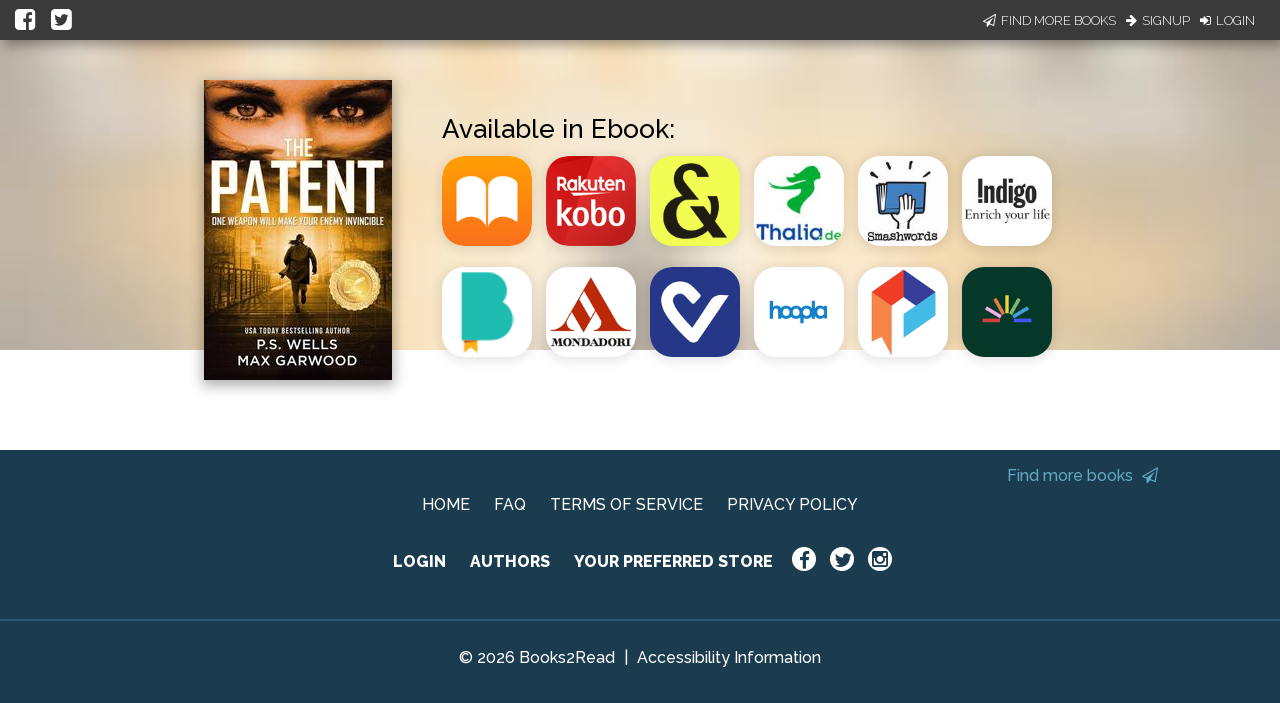

--- FILE ---
content_type: application/javascript
request_url: https://books2read.com/links/get-reader-context/?nocache=1769588089354&_=1769588089239
body_size: -147
content:
var urlKey="3yKwoZ", readOnly=false, readerOwnsUbl="False", storePreference=null, doNotPrompt=false;